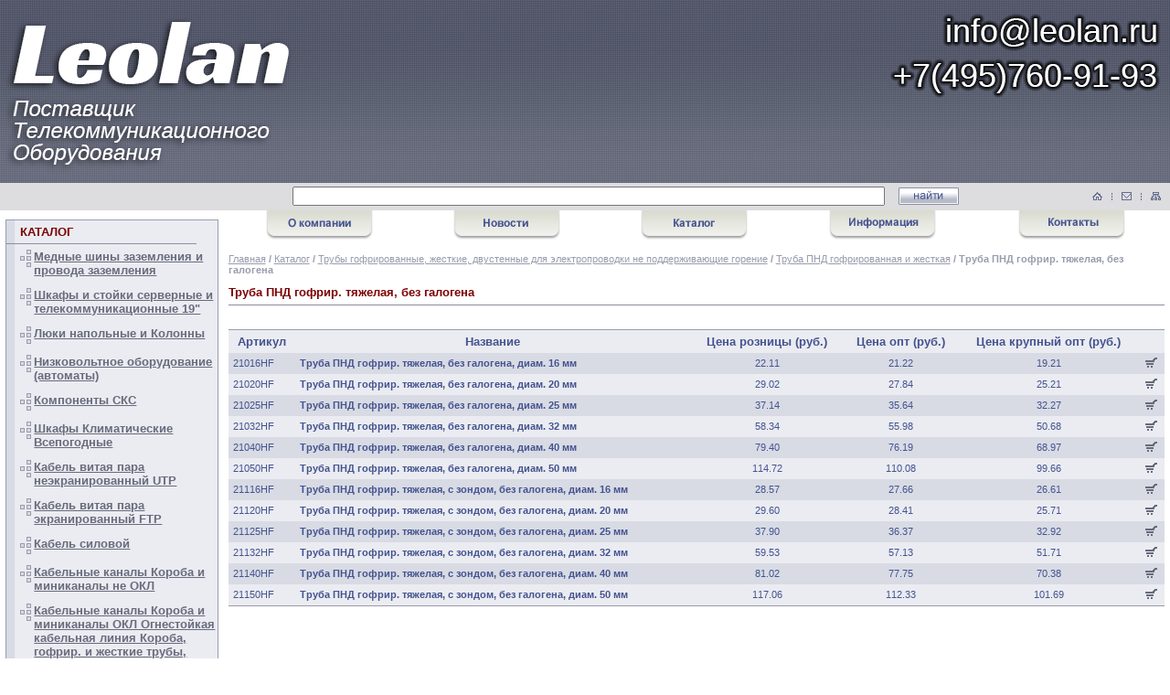

--- FILE ---
content_type: text/html; charset=windows-1251
request_url: https://www.leolan.ru/catalog1493.html
body_size: 11420
content:


<!DOCTYPE HTML PUBLIC "-//W3C//DTD HTML 4.01//EN" "http://www.w3.org/TR/html4/strict.dtd">
<html>
<head>
<meta name='wmail-verification' content='aeffee7e576e4efa' />
<meta name="yandex-verification" content="9e058fc31cd9c510" />
<meta http-equiv="Content-Type" content="text/html; charset=WINDOWS-1251">
<meta name="viewport" content="width=device-width, initial-scale=1">
<meta name="yandex-verification" content="4a7c4cc61b63a3f6" />	
<title>Труба ПНД гофрир. тяжелая, без галогена :: Труба ПНД гофрированная и жесткая :: Трубы гофрированные, жесткие, двустенные для электропроводки не поддерживающие горение</title>
<meta NAME="Description" CONTENT="LeoLan  Поставщик телекоммуникационного оборудования. Шкафы 19, Лотки, Кабельные каналы, Короба, Труба ПВХ, лючок в пол, кабель канал пластиковый, кабель канал напольный">
<meta NAME="Keywords" CONTENT="LeoLan Поставщик телекоммуникационного оборудования. Шкафы, Кабельные каналы, Короба, LED, Труба ПВХ, Труба ПНД, лоток перфорированный, лючок в пол, напольный кабель канал, миниколонна, розетка 19, стойка 19, шкаф 19 6eab5095441fed43a7cd">
<link rel="stylesheet" href="/css/index_style.css">
<SCRIPT async language=JavaScript1.2  src="/js/jquery.js?rnd=1769908484"></SCRIPT>
<SCRIPT async language=JavaScript1.2  src="/js/mnu-r.js?rnd=1769908484"></SCRIPT>
<script type="text/javascript">
function changebg(a,b){var c=new Array,d=new Array;c[1]="#ffa201",c[2]="#6aa451",d[1]="#ff8300",d[2]="#436c32",a!=selrazdel&&(td1=document.getElementById("tdtxt"+a),td2=document.getElementById("tdst"+a),td1.style.backgroundColor=c[b],td2.style.backgroundColor=d[b])}function selrzd(a){var b=new Array,c=new Array;color=1,b[1]="#ffa201",b[2]="#6aa451",c[1]="#ff8300",c[2]="#436c32",td1=document.getElementById("tdtxt"+a),td2=document.getElementById("tdst"+a),td1.style.backgroundColor=b[color],td2.style.backgroundColor=c[color]}function showItem(a){window.open("/tovarinfo"+a+".html","_blank","top=100, left=100, toolbar=no, location=no, resizable=yes, scrollbars=yes, status=yes, width=790, height=520")}function showItemFull(a){window.open("/product"+a+".html","_blank","top=100, left=100, toolbar=no, location=no, resizable=yes, scrollbars=yes, status=yes, width=790, height=520")}function showPItem(a){window.open("/parentinfo"+a+".html","_blank","top=100, left=100, toolbar=no, location=no, resizable=yes, scrollbars=yes, status=yes, width=790, height=520")}function setdef(a){var b,d=a.form,e="char",f="brend";if(disIEch())for(b in d)(-1!=b.indexOf(e,0)||-1!=b.indexOf(f,0))&&(d.elements(b).options[0].selected=!0);else for(var b=0;b<d.elements.length;b++){{var g=d.elements[b];g.name}(-1!=g.name.indexOf(e,0)||-1!=g.name.indexOf(f,0))&&(g.options[0].selected=!0)}return!1}function change_cntupd(a,b,c){var d,f=0,g=a.form;if(disIEch())var h=g.elements("itemcount["+b+"]").value;else{idname="itemcount["+b+"]";for(var d=0;d<g.elements.length;d++){var i=g.elements[d];if(i.name==idname){var h=i.value,j=i;break}}}var k=parseInt(h);return h="up"==c?k+1:"down"==c&&k!=f?k-1:k,disIEch()?g.elements("itemcount["+b+"]").value=h:j.value=h,update_sum(a,b),!1}function change_cnt(a,b,c){var d,f=0,g=a.form;if(disIEch())var h=g.elements("itemcnt["+b+"]").value;else{idname="itemcnt["+b+"]";for(var d=0;d<g.elements.length;d++){var i=g.elements[d];if(i.name==idname){var h=i.value,j=i;break}}}var k=parseInt(h);return h="up"==c?k+1:"down"==c&&k!=f?k-1:k,disIEch()?g.elements("itemcnt["+b+"]").value=h:j.value=h,!1}function disIEch(){var a=document.all?!0:!1;return a}function disIE(){return document.all?!1:void 0}function disNETS(a){return!(document.layers||document.getElementById&&!document.all)||2!=a.which&&3!=a.which?void 0:!1}function mover(a){a.filters[0].enabled=!1,a.filters[1].enabled=!1}function mout(a){a.filters[0].enabled=!0,a.filters[1].enabled=!0}function mouseMove(a){var b=document;ie4&&(ie5?(xx=event.x+b.body.scrollLeft,yy=event.y+b.body.scrollTop):(xx=event.x,yy=event.y)),ns4&&(xx=a.pageX,yy=a.pageY),sw&&over&&moveTo(over,xx+offsetx,yy+offsety)}function showObject(a){ns4?a.visibility="show":ie4&&(a.visibility="visible")}function hideObject(a){ns4?a.visibility="hide":ie4&&(a.visibility="hidden")}function moveTo(a,b,c){a.left=b,a.top=c}function item(a,b){this.price=a,this.count=b,this.oldcount=b}function showItem1(a){open("/iteminfo/"+a+".html","Info","top=100, left=100, toolbar=no, location=no, resizable=yes, scrollbars=yes, status=yes, width=400, height=400")}function showNews(a){open("/news.php?nid="+a,"News","top=100, left=100, toolbar=no, location=no, resizable=no, scrollbars=yes, status=yes, width=600, height=400")}function addItem(a){var b=doc.forms("bform");b.elements("go").value="add",b.elements("item").value=a,b.submit()}function gotoPage(a){var b=doc.forms("bform");b.elements("go").value="page",b.elements("num").value=a,b.submit()}function compare(){var a=doc.forms("bform");a.elements("go").value="compare",a.submit()}function update_sum(a,b){var c,d=0,e=a.form;if(disIEch()){var f=e.elements("itemcount["+b+"]").value;f>0&&(e.elements("itemdelete["+b+"]").checked=!1)}else{idname="itemcount["+b+"]";for(var c=0;c<e.elements.length;c++){var g=e.elements[c];if(g.name==idname){var f=g.value;break}}if(f>0){idnamedel="itemdelete["+b+"]";for(var c=0;c<e.elements.length;c++){var g=e.elements[c];if(g.name==idnamedel){g.checked=!1;break}}}}var i=parseInt(f);if(i!=f&&f||i<0?(f=cart[b].count,a.value=f):cart[b].count=f,val=parseInt(f*cart[b].price),disIEch()){e.elements("itemsum["+b+"]").value=val;for(c in e)-1!=c.indexOf("itemsum",0)&&(d+=parseInt(e.elements(c).value));e.elements("sum").value=d}else{idname="itemsum["+b+"]";for(var c=0;c<e.elements.length;c++){{var g=e.elements[c];g.name}if(-1!=g.name.indexOf("itemsum",0)&&(g.name==idname?(g.value=val,d+=parseInt(val)):d+=parseInt(g.value)),"sum"==g.name)var k=g}k.value=d}return!1}function chk_delete(a,b){var c=a.form;if(disIEch())var d=c.elements("itemcount["+b+"]");else{idname="itemcount["+b+"]";for(var e=0;e<c.elements.length;e++){var f=c.elements[e];if(f.name==idname){var d=f;break}}}d.value=a.checked?0:cart[b].oldcount,update_sum(d,b)}function showCart(){var b,a=document;for(b=0;b<10;b++)a.all("s"+b)&&(a.all("s"+b).style.visibility="hidden");!sw&&over&&(moveTo(over,xx+offsetx,yy+offsety),showObject(over),sw=1)}function hideCart(){var a=document;if(over){var b;for(b=0;b<10;b++)a.all("s"+b)&&(a.all("s"+b).style.visibility="visible");hideObject(over),sw=0}}
</script>
<script type="text/javascript" language="JavaScript">
	 var doc = document;
	 var ns4 = (doc.layers ? true : false);
	 var ie4 = (doc.all ? true : false);
	 var ie5 = (ie4 && (navigator.userAgent.indexOf('MSIE 5') > 0)) ? true : false;
	
	 var over;
	
	 var offsetx = -396;
	 var offsety = 20;
	
	 var xx, yy;
	 var sw = 0;
	
	 if (ns4) doc.captureEvents(Event.MOUSEMOVE);
	 doc.onmousemove = mouseMove;
  </script>
	 
<script>
  (function(i,s,o,g,r,a,m){i['GoogleAnalyticsObject']=r;i[r]=i[r]||function(){
  (i[r].q=i[r].q||[]).push(arguments)},i[r].l=1*new Date();a=s.createElement(o),
  m=s.getElementsByTagName(o)[0];a.async=1;a.src=g;m.parentNode.insertBefore(a,m)
  })(window,document,'script','/js/analytics.js','ga');

  ga('create', 'UA-48517364-1', 'leolan.ru');
  ga('send', 'pageview');

</script>
<!-- Yandex.Metrika counter -->
<script type="text/javascript" >
   (function(m,e,t,r,i,k,a){m[i]=m[i]||function(){(m[i].a=m[i].a||[]).push(arguments)};
   m[i].l=1*new Date();k=e.createElement(t),a=e.getElementsByTagName(t)[0],k.async=1,k.src=r,a.parentNode.insertBefore(k,a)})
   (window, document, "script", "https://mc.yandex.ru/metrika/tag.js", "ym");

   ym(53457187, "init", {
        clickmap:true,
        trackLinks:true,
        accurateTrackBounce:true,
        webvisor:true,
        ecommerce:"dataLayer"
   });
</script>
<noscript><div><img src="https://mc.yandex.ru/watch/53457187" style="position:absolute; left:-9999px;" alt="" /></div></noscript>
<!-- /Yandex.Metrika counter -->
</head>

<body onload="preloadImages();">
<SCRIPT language="JavaScript">
	document.write('<'+'script async type="text/javascript" src="/js/script.js?rnd=1769908484"'+'></'+'script'+'>');
</SCRIPT>

<!-- Yandex.Metrika counter --> 
<script type="text/javascript" > 
	(function(m,e,t,r,i,k,a){m[i]=m[i]||function(){(m[i].a=m[i].a||[]).push(arguments)}; 
	m[i].l=1*new Date();k=e.createElement(t),a=e.getElementsByTagName(t)[0],k.async=1,k.src=r,a.parentNode.insertBefore(k,a)}) 
	(window, document, "script", "https://mc.yandex.ru/metrika/tag.js", "ym"); 
	
	ym(53457187, "init", { 
		clickmap:true, 
		trackLinks:true, 
		accurateTrackBounce:true, 
		webvisor:true, 
		ecommerce:"dataLayer" 
	}); 
</script> 
<noscript>
	<div>
		<img src="https://mc.yandex.ru/watch/53457187" style="position:absolute; left:-9999px;" alt="" />
	</div>
</noscript> 
<!-- /Yandex.Metrika counter -->

<!-- Global site tag (gtag.js) - Google Analytics -->
<script async src="https://www.googletagmanager.com/gtag/js?id=UA-143938025-1"></script>
<script>
  window.dataLayer = window.dataLayer || [];
  function gtag(){dataLayer.push(arguments);}
  gtag('js', new Date());

  gtag('config', 'UA-143938025-1');
</script>
<!-- /Google Analytics -->

<div id="title">
	<a href="/">
		<img src="/images/head_new/head_left.png" align="left">
	</a>
	<a href="mailto:info@leolan.ru">
		<img src="/images/head_new/head_right.png" align="right">
	</a>
</div>
    <!-- LIST_BANNER_TOP -->

</div>







<br style="clear: both;">
<div id="topsearch">
	
	<div id="topright">
        <table width="75" border="0" cellspacing="0" cellpadding="0">
            <tr>
                <td valign="middle"><a href="/" class="home"></a></td>
                <td valign="middle"><img src="images/line.png" width="1" height="8" hspace="10"></td>
                <td valign="middle"><a href="/mailtosupport.html" class="mail"></a></td>
                <td valign="middle"><img src="images/line.png" width="1" height="8" hspace="10"></td>
                <td valign="middle"><a href="/catalog.html" class="map"></a></td>
            </tr>
        </table>
    </div>
	
 <!--   <div align="middle" style="width: 100%;height: 26px; left: 50%;">
        <form action="/" name="search" method="get">
            <input type="hidden" name="go" value="search">
            <span style="float: left;margin-top: 4px;"><input type="text" class="text" name="word" style="width: 75%" value="" /></span>
            <span style="float: left;margin-top: 4px;"><a onclick="document.forms.search.submit();return false;" class="search"> </a></span>
        </form>
    </div>
	-->
	<div align="middle" style="width: 100%;height: 26px;">
        <b>
        <form action="/" name="search" method="get">
            <input type="hidden" name="go" value="search">
				<input type="text" class="text" name="word" style="float: left;margin-top: 4px;margin-left: 25%;width: 50%;" value="">
				<a onclick="document.forms.search.submit();return false;" class="search"> </a>
        </form>
    </b></div>
</div>


<div id="content">

  <div id="left">
  
<script>
var numMenus = 0;
var numMenusSub = 0;
 numMenus = 979;
 numMenusSub = 1341;

</script>
<div class="left1">
	<div class="left1_top"><span class="left_t">КАТАЛОГ</span></div>

<div class='menu-items-block ico-wgroups'>
    <div id="title104114" class='menu-items-title ico-wgroups'>
        <a href="/catalog104114.html" class="maincat list_catalog" alt="Открыть">Медные шины заземления и провода заземления</a>
    </div>
		<ul id="subchild1" style="display: none;" class='menu-items'><li>
	<!-- img src="/images/list2.png" width="5" height="5"-->
	<a href="/catalog104147.html" id='asublink104147' data-cat='104147' class="subcat list_cat" >Ящик ГЗШ с шиной</a>
</li><li>
	<!-- img src="/images/list2.png" width="5" height="5"-->
	<a href="/catalog104115.html" id='asublink104115' data-cat='104115' class="subcat list_cat" >Главная шина заземления ГШЗ</a>
</li></ul>
	
</div><!-- 
    2
-->    
<div class='menu-items-block ico-wgroups'>
    <div id="title300" class='menu-items-title ico-wgroups'>
        <a href="/catalog300.html" class="maincat list_catalog" alt="Открыть">Шкафы и стойки серверные и телекоммуникационные 19"</a>
    </div>
		<ul id="subchild2" style="display: none;" class='menu-items'><li>
	<!-- img src="/images/list2.png" width="5" height="5"-->
	<a href="/catalog104109.html" id='asublink104109' data-cat='104109' class="subcat list_cat" >Шкафы настенные 10"</a>
</li><li>
	<!-- img src="/images/list2.png" width="5" height="5"-->
	<a href="/catalog328.html" id='asublink328' data-cat='328' class="subcat list_cat" >Шкафы напольные 19"</a>
</li><li>
	<!-- img src="/images/list2.png" width="5" height="5"-->
	<a href="/catalog343.html" id='asublink343' data-cat='343' class="subcat list_cat" >Шкафы настенные 19"</a>
</li><li>
	<!-- img src="/images/list2.png" width="5" height="5"-->
	<a href="/catalog808.html" id='asublink808' data-cat='808' class="subcat list_cat" >Стойки монтажные открытые 19"</a>
</li><li>
	<!-- img src="/images/list2.png" width="5" height="5"-->
	<a href="/catalog4659.html" id='asublink4659' data-cat='4659' class="subcat list_cat" >Стойка телекоммуникационная 19"</a>
</li><li>
	<!-- img src="/images/list2.png" width="5" height="5"-->
	<a href="/catalog2355.html" id='asublink2355' data-cat='2355' class="subcat list_cat" >Модули вентиляторные</a>
</li><li>
	<!-- img src="/images/list2.png" width="5" height="5"-->
	<a href="/catalog797.html" id='asublink797' data-cat='797' class="subcat list_cat" >Шкафы Антивандальные</a>
</li><li>
	<!-- img src="/images/list2.png" width="5" height="5"-->
	<a href="/catalog2344.html" id='asublink2344' data-cat='2344' class="subcat list_cat" >Аксессуары к шкафам и стойкам 19"</a>
</li><li>
	<!-- img src="/images/list2.png" width="5" height="5"-->
	<a href="/catalog3538.html" id='asublink3538' data-cat='3538' class="subcat list_cat" >Акссесуары для телекоммуникационных шкафов и cтоек</a>
</li><li>
	<!-- img src="/images/list2.png" width="5" height="5"-->
	<a href="/catalog2357.html" id='asublink2357' data-cat='2357' class="subcat list_cat" >Блок Розеток Силовые розетки RM</a>
</li><li>
	<!-- img src="/images/list2.png" width="5" height="5"-->
	<a href="/catalog4420.html" id='asublink4420' data-cat='4420' class="subcat list_cat" >Шкафы стойки и аксесcуары 19" TLK</a>
</li><li>
	<!-- img src="/images/list2.png" width="5" height="5"-->
	<a href="/catalog12044.html" id='asublink12044' data-cat='12044' class="subcat list_cat" >Шкафы стойки и аксессуары 19" Rittal</a>
</li><li>
	<!-- img src="/images/list2.png" width="5" height="5"-->
	<a href="/catalog13416.html" id='asublink13416' data-cat='13416' class="subcat list_cat" >Шкафы стойки и аксесcуары 19" ITK</a>
</li><li>
	<!-- img src="/images/list2.png" width="5" height="5"-->
	<a href="/catalog104022.html" id='asublink104022' data-cat='104022' class="subcat list_cat" >Аксессуары для ШРН-10"</a>
</li><li>
	<!-- img src="/images/list2.png" width="5" height="5"-->
	<a href="/catalog13419.html" id='asublink13419' data-cat='13419' class="subcat list_cat" >Шкафы стойки и аксесcуары 19" Cabeus</a>
</li><li>
	<!-- img src="/images/list2.png" width="5" height="5"-->
	<a href="/catalog13422.html" id='asublink13422' data-cat='13422' class="subcat list_cat" >Шкафы стойки и аксесcуары 19" Hyperline</a>
</li></ul>
	
</div><!-- 
    3
-->    
<div class='menu-items-block ico-wgroups'>
    <div id="title972" class='menu-items-title ico-wgroups'>
        <a href="/catalog972.html" class="maincat list_catalog" alt="Открыть">Люки напольные и Колонны </a>
    </div>
		<ul id="subchild3" style="display: none;" class='menu-items'><li>
	<!-- img src="/images/list2.png" width="5" height="5"-->
	<a href="/catalog973.html" id='asublink973' data-cat='973' class="subcat list_cat" >Колонны напольные</a>
</li><li>
	<!-- img src="/images/list2.png" width="5" height="5"-->
	<a href="/catalog976.html" id='asublink976' data-cat='976' class="subcat list_cat" >Люки для розеток в пол и в стол</a>
</li></ul>
	
</div><!-- 
    4
-->    
<div class='menu-items-block ico-wgroups'>
    <div id="title3477" class='menu-items-title ico-wgroups'>
        <a href="/catalog3477.html" class="maincat list_catalog" alt="Открыть">Низковольтное  оборудование (автоматы)</a>
    </div>
		<ul id="subchild4" style="display: none;" class='menu-items'><li>
	<!-- img src="/images/list2.png" width="5" height="5"-->
	<a href="/catalog3478.html" id='asublink3478' data-cat='3478' class="subcat list_cat" >Автоматические выключатели 1p-4p</a>
</li><li>
	<!-- img src="/images/list2.png" width="5" height="5"-->
	<a href="/catalog3490.html" id='asublink3490' data-cat='3490' class="subcat list_cat" >Дифференциальные автоматические выключатели</a>
</li><li>
	<!-- img src="/images/list2.png" width="5" height="5"-->
	<a href="/catalog3494.html" id='asublink3494' data-cat='3494' class="subcat list_cat" >Устройство защитного отключения УЗО</a>
</li><li>
	<!-- img src="/images/list2.png" width="5" height="5"-->
	<a href="/catalog3497.html" id='asublink3497' data-cat='3497' class="subcat list_cat" >Бокс для автоматов</a>
</li><li>
	<!-- img src="/images/list2.png" width="5" height="5"-->
	<a href="/catalog3517.html" id='asublink3517' data-cat='3517' class="subcat list_cat" >Шкафы электротехнические</a>
</li><li>
	<!-- img src="/images/list2.png" width="5" height="5"-->
	<a href="/catalog12081.html" id='asublink12081' data-cat='12081' class="subcat list_cat" >Щиты навесные металл</a>
</li></ul>
	
</div><!-- 
    5
-->    
<div class='menu-items-block ico-wgroups'>
    <div id="title11758" class='menu-items-title ico-wgroups'>
        <a href="/catalog11758.html" class="maincat list_catalog" alt="Открыть">Компоненты СКС</a>
    </div>
		<ul id="subchild5" style="display: none;" class='menu-items'><li>
	<!-- img src="/images/list2.png" width="5" height="5"-->
	<a href="/catalog3514.html" id='asublink3514' data-cat='3514' class="subcat list_cat" >Изделия аналог Krone</a>
</li><li>
	<!-- img src="/images/list2.png" width="5" height="5"-->
	<a href="/catalog11843.html" id='asublink11843' data-cat='11843' class="subcat list_cat" >Eurolan</a>
</li><li>
	<!-- img src="/images/list2.png" width="5" height="5"-->
	<a href="/catalog11786.html" id='asublink11786' data-cat='11786' class="subcat list_cat" >Патч-корды RJ 45 категории 5е и 6</a>
</li><li>
	<!-- img src="/images/list2.png" width="5" height="5"-->
	<a href="/catalog11771.html" id='asublink11771' data-cat='11771' class="subcat list_cat" >Настенные розетки UTP и FTP</a>
</li><li>
	<!-- img src="/images/list2.png" width="5" height="5"-->
	<a href="/catalog11759.html" id='asublink11759' data-cat='11759' class="subcat list_cat" >Патч-панели Категория 5e и 6, Телефонные</a>
</li><li>
	<!-- img src="/images/list2.png" width="5" height="5"-->
	<a href="/catalog11794.html" id='asublink11794' data-cat='11794' class="subcat list_cat" >Кроссовое оборудование KRONE</a>
</li><li>
	<!-- img src="/images/list2.png" width="5" height="5"-->
	<a href="/catalog11779.html" id='asublink11779' data-cat='11779' class="subcat list_cat" >Коммутационные модули типа Кейстоун</a>
</li><li>
	<!-- img src="/images/list2.png" width="5" height="5"-->
	<a href="/catalog11762.html" id='asublink11762' data-cat='11762' class="subcat list_cat" >Органайзеры для патч-панелей и кабелей</a>
</li></ul>
	
</div><!-- 
    6
-->    
<div class='menu-items-block ico-wgroups'>
    <div id="title3513" class='menu-items-title ico-wgroups'>
        <a href="/catalog3513.html" class="maincat list_catalog" alt="Открыть">Шкафы Климатические Всепогодные</a>
    </div>
		<ul id="subchild6" style="display: none;" class='menu-items'><li>
	<!-- img src="/images/list2.png" width="5" height="5"-->
	<a href="/catalog3816.html" id='asublink3816' data-cat='3816' class="subcat list_cat" >Шкафы уличные всепогодные</a>
</li><li>
	<!-- img src="/images/list2.png" width="5" height="5"-->
	<a href="/catalog784.html" id='asublink784' data-cat='784' class="subcat list_cat" >Шкафы климатические всепогодные</a>
</li></ul>
	
</div><!-- 
    7
-->    
<div class='menu-items-block ico-wgroups'>
    <div id="title2612" class='menu-items-title ico-wgroups'>
        <a href="/catalog2612.html" class="maincat list_catalog" alt="Открыть">Кабель витая пара неэкранированный UTP</a>
    </div>
		<ul id="subchild7" style="display: none;" class='menu-items'><li>
	<!-- img src="/images/list2.png" width="5" height="5"-->
	<a href="/catalog2613.html" id='asublink2613' data-cat='2613' class="subcat list_cat" >1-2 пары</a>
</li><li>
	<!-- img src="/images/list2.png" width="5" height="5"-->
	<a href="/catalog2620.html" id='asublink2620' data-cat='2620' class="subcat list_cat" >4 пары</a>
</li><li>
	<!-- img src="/images/list2.png" width="5" height="5"-->
	<a href="/catalog2843.html" id='asublink2843' data-cat='2843' class="subcat list_cat" >8, 10, 12, 16 пар</a>
</li><li>
	<!-- img src="/images/list2.png" width="5" height="5"-->
	<a href="/catalog2847.html" id='asublink2847' data-cat='2847' class="subcat list_cat" >24, 25 пар</a>
</li><li>
	<!-- img src="/images/list2.png" width="5" height="5"-->
	<a href="/catalog2854.html" id='asublink2854' data-cat='2854' class="subcat list_cat" >48, 50, 100 пар</a>
</li><li>
	<!-- img src="/images/list2.png" width="5" height="5"-->
	<a href="/catalog3783.html" id='asublink3783' data-cat='3783' class="subcat list_cat" >NETLAN</a>
</li><li>
	<!-- img src="/images/list2.png" width="5" height="5"-->
	<a href="/catalog13425.html" id='asublink13425' data-cat='13425' class="subcat list_cat" >Кабель витая пара NIKOLAN</a>
</li><li>
	<!-- img src="/images/list2.png" width="5" height="5"-->
	<a href="/catalog13067.html" id='asublink13067' data-cat='13067' class="subcat list_cat" >Кабель витая пара Nexans</a>
</li><li>
	<!-- img src="/images/list2.png" width="5" height="5"-->
	<a href="/catalog12028.html" id='asublink12028' data-cat='12028' class="subcat list_cat" >Premium Line витая пара UTP</a>
</li></ul>
	
</div><!-- 
    8
-->    
<div class='menu-items-block ico-wgroups'>
    <div id="title3550" class='menu-items-title ico-wgroups'>
        <a href="/catalog3550.html" class="maincat list_catalog" alt="Открыть">Кабель витая пара экранированный FTP</a>
    </div>
		<ul id="subchild8" style="display: none;" class='menu-items'><li>
	<!-- img src="/images/list2.png" width="5" height="5"-->
	<a href="/catalog3551.html" id='asublink3551' data-cat='3551' class="subcat list_cat" >1-2 пары</a>
</li><li>
	<!-- img src="/images/list2.png" width="5" height="5"-->
	<a href="/catalog3552.html" id='asublink3552' data-cat='3552' class="subcat list_cat" >4 пары</a>
</li><li>
	<!-- img src="/images/list2.png" width="5" height="5"-->
	<a href="/catalog3553.html" id='asublink3553' data-cat='3553' class="subcat list_cat" >8, 10, 12, 16 пар</a>
</li><li>
	<!-- img src="/images/list2.png" width="5" height="5"-->
	<a href="/catalog3554.html" id='asublink3554' data-cat='3554' class="subcat list_cat" >24, 25 пар</a>
</li><li>
	<!-- img src="/images/list2.png" width="5" height="5"-->
	<a href="/catalog3555.html" id='asublink3555' data-cat='3555' class="subcat list_cat" >48, 50, 100 пар</a>
</li><li>
	<!-- img src="/images/list2.png" width="5" height="5"-->
	<a href="/catalog12033.html" id='asublink12033' data-cat='12033' class="subcat list_cat" >Premium Line витая пара FTP SFTP</a>
</li><li>
	<!-- img src="/images/list2.png" width="5" height="5"-->
	<a href="/catalog12038.html" id='asublink12038' data-cat='12038' class="subcat list_cat" >Premium Line витая пара Многопарная</a>
</li><li>
	<!-- img src="/images/list2.png" width="5" height="5"-->
	<a href="/catalog13110.html" id='asublink13110' data-cat='13110' class="subcat list_cat" >Кабель экранированная витая пара  Nexans</a>
</li></ul>
	
</div><!-- 
    9
-->    
<div class='menu-items-block ico-wgroups'>
    <div id="title2691" class='menu-items-title ico-wgroups'>
        <a href="/catalog2691.html" class="maincat list_catalog" alt="Открыть">Кабель силовой</a>
    </div>
		<ul id="subchild9" style="display: none;" class='menu-items'><li>
	<!-- img src="/images/list2.png" width="5" height="5"-->
	<a href="/catalog3825.html" id='asublink3825' data-cat='3825' class="subcat list_cat" >ВВГ силовой кабель</a>
</li><li>
	<!-- img src="/images/list2.png" width="5" height="5"-->
	<a href="/catalog104030.html" id='asublink104030' data-cat='104030' class="subcat list_cat" >ВБШвнг(А)-LS   бронированный, нг, LS</a>
</li><li>
	<!-- img src="/images/list2.png" width="5" height="5"-->
	<a href="/catalog104035.html" id='asublink104035' data-cat='104035' class="subcat list_cat" >АВБШв</a>
</li><li>
	<!-- img src="/images/list2.png" width="5" height="5"-->
	<a href="/catalog104051.html" id='asublink104051' data-cat='104051' class="subcat list_cat" >КВВГ, КВВГЭ, КВБбШвнг(А)-LS, нг(А)-FRLSLTX</a>
</li><li>
	<!-- img src="/images/list2.png" width="5" height="5"-->
	<a href="/catalog104058.html" id='asublink104058' data-cat='104058' class="subcat list_cat" >КГ, КГтп, КГ-ХЛ, КГтп-ХЛ, КГН, РПШ (Кабель в резиновой изоляции)</a>
</li><li>
	<!-- img src="/images/list2.png" width="5" height="5"-->
	<a href="/catalog104065.html" id='asublink104065' data-cat='104065' class="subcat list_cat" >ППГ, ППГнг(А)-HF, ППГнг(А)-FRHF, ППГ-Пнг(А)-HF  Кабель силовой</a>
</li><li>
	<!-- img src="/images/list2.png" width="5" height="5"-->
	<a href="/catalog104074.html" id='asublink104074' data-cat='104074' class="subcat list_cat" >ПуГВ,  ПуГВнг(А)-LS, РКГМ</a>
</li><li>
	<!-- img src="/images/list2.png" width="5" height="5"-->
	<a href="/catalog104080.html" id='asublink104080' data-cat='104080' class="subcat list_cat" >СИП</a>
</li><li>
	<!-- img src="/images/list2.png" width="5" height="5"-->
	<a href="/catalog2692.html" id='asublink2692' data-cat='2692' class="subcat list_cat" >Кабели NYM NUM-J</a>
</li><li>
	<!-- img src="/images/list2.png" width="5" height="5"-->
	<a href="/catalog2699.html" id='asublink2699' data-cat='2699' class="subcat list_cat" >Кабель ПВС,ПВСнг-LS,ШВВП</a>
</li></ul>
	
</div><!-- 
    10
-->    
<div class='menu-items-block ico-wgroups'>
    <div id="title1" class='menu-items-title ico-wgroups'>
        <a href="/catalog1.html" class="maincat list_catalog" alt="Открыть">Кабельные каналы Короба и миниканалы не ОКЛ</a>
    </div>
		<ul id="subchild10" style="display: none;" class='menu-items'><li>
	<!-- img src="/images/list2.png" width="5" height="5"-->
	<a href="/catalog2.html" id='asublink2' data-cat='2' class="subcat list_cat" >Короба пластиковые ЭКОПЛАСТ</a>
</li><li>
	<!-- img src="/images/list2.png" width="5" height="5"-->
	<a href="/catalog460.html" id='asublink460' data-cat='460' class="subcat list_cat" >Короба пластиковые EFAPEL</a>
</li><li>
	<!-- img src="/images/list2.png" width="5" height="5"-->
	<a href="/catalog12143.html" id='asublink12143' data-cat='12143' class="subcat list_cat" >Короба пластиковые белые Электропласт</a>
</li><li>
	<!-- img src="/images/list2.png" width="5" height="5"-->
	<a href="/catalog12133.html" id='asublink12133' data-cat='12133' class="subcat list_cat" >Короба пластиковые цветные Промрукав</a>
</li><li>
	<!-- img src="/images/list2.png" width="5" height="5"-->
	<a href="/catalog13386.html" id='asublink13386' data-cat='13386' class="subcat list_cat" >Кабельные-каналы Шнайдер/Schneider Electric/Optilaine</a>
</li><li>
	<!-- img src="/images/list2.png" width="5" height="5"-->
	<a href="/catalog13339.html" id='asublink13339' data-cat='13339' class="subcat list_cat" >Короб пластиковый IEK/ИЕК</a>
</li><li>
	<!-- img src="/images/list2.png" width="5" height="5"-->
	<a href="/catalog27.html" id='asublink27' data-cat='27' class="subcat list_cat" >Короба пластиковые LEGRAND</a>
</li></ul>
	
</div><!-- 
    11
-->    
<div class='menu-items-block ico-wgroups'>
    <div id="title103650" class='menu-items-title ico-wgroups'>
        <a href="/catalog103650.html" class="maincat list_catalog" alt="Открыть">Кабельные каналы Короба и миниканалы ОКЛ Огнестойкая кабельная линия  Короба, гофрир. и жесткие трубы, крепежи, коробки,</a>
    </div>
		<ul id="subchild11" style="display: none;" class='menu-items'><li>
	<!-- img src="/images/list2.png" width="5" height="5"-->
	<a href="/catalog103651.html" id='asublink103651' data-cat='103651' class="subcat list_cat" >Кабель-каналы для ОКЛ</a>
</li><li>
	<!-- img src="/images/list2.png" width="5" height="5"-->
	<a href="/catalog103667.html" id='asublink103667' data-cat='103667' class="subcat list_cat" >Трубы гофрированные для ОКЛ</a>
</li><li>
	<!-- img src="/images/list2.png" width="5" height="5"-->
	<a href="/catalog103691.html" id='asublink103691' data-cat='103691' class="subcat list_cat" >Трубы жесткие гладкие  для ОКЛ</a>
</li><li>
	<!-- img src="/images/list2.png" width="5" height="5"-->
	<a href="/catalog103698.html" id='asublink103698' data-cat='103698' class="subcat list_cat" >Огнестойкие коробки Экопласт</a>
</li><li>
	<!-- img src="/images/list2.png" width="5" height="5"-->
	<a href="/catalog103749.html" id='asublink103749' data-cat='103749' class="subcat list_cat" >Аксессуары к трубам</a>
</li></ul>
	
</div><!-- 
    12
-->    
<div class='menu-items-block ico-wgroups'>
    <div id="title2710" class='menu-items-title ico-wgroups'>
        <a href="/catalog2710.html" class="maincat list_catalog" alt="Открыть">Электроустановочные изделия</a>
    </div>
		<ul id="subchild12" style="display: none;" class='menu-items'><li>
	<!-- img src="/images/list2.png" width="5" height="5"-->
	<a href="/catalog4686.html" id='asublink4686' data-cat='4686' class="subcat list_cat" >LEGRAND</a>
</li><li>
	<!-- img src="/images/list2.png" width="5" height="5"-->
	<a href="/catalog13325.html" id='asublink13325' data-cat='13325' class="subcat list_cat" >Электроустановочные изделия  ДКС/DKC</a>
</li><li>
	<!-- img src="/images/list2.png" width="5" height="5"-->
	<a href="/catalog11940.html" id='asublink11940' data-cat='11940' class="subcat list_cat" >Legrand</a>
</li><li>
	<!-- img src="/images/list2.png" width="5" height="5"-->
	<a href="/catalog2711.html" id='asublink2711' data-cat='2711' class="subcat list_cat" >Экопласт</a>
</li><li>
	<!-- img src="/images/list2.png" width="5" height="5"-->
	<a href="/catalog2877.html" id='asublink2877' data-cat='2877' class="subcat list_cat" >Efapel</a>
</li><li>
	<!-- img src="/images/list2.png" width="5" height="5"-->
	<a href="/catalog12130.html" id='asublink12130' data-cat='12130' class="subcat list_cat" >Шаблоны для подрозетников BORISOV.PRO</a>
</li></ul>
	
</div><!-- 
    13
-->    
<div class='menu-items-block ico-wgroups'>
    <div id="title13143" class='menu-items-title ico-wgroups'>
        <a href="/catalog13143.html" class="maincat list_catalog" alt="Открыть">Кабельные мосты и кабельные трапы и ИДН напольные </a>
    </div>
		<ul id="subchild13" style="display: none;" class='menu-items'><li>
	<!-- img src="/images/list2.png" width="5" height="5"-->
	<a href="/catalog13144.html" id='asublink13144' data-cat='13144' class="subcat list_cat" >Кабельные мосты и кабельные трапы  2-х канальные</a>
</li><li>
	<!-- img src="/images/list2.png" width="5" height="5"-->
	<a href="/catalog13148.html" id='asublink13148' data-cat='13148' class="subcat list_cat" >Кабельные мосты и кабельные трапы  3-х канальные</a>
</li><li>
	<!-- img src="/images/list2.png" width="5" height="5"-->
	<a href="/catalog13151.html" id='asublink13151' data-cat='13151' class="subcat list_cat" >Кабельные мосты и кабельные трапы  5-и канальные</a>
</li><li>
	<!-- img src="/images/list2.png" width="5" height="5"-->
	<a href="/catalog13158.html" id='asublink13158' data-cat='13158' class="subcat list_cat" >Лежачие полицейские ИДН</a>
</li></ul>
	
</div><!-- 
    14
-->    
<div class='menu-items-block ico-wgroups'>
    <div id="title979" class='menu-items-title ico-wgroups'>
        <a href="/catalog979.html" class="maincat list_catalog" alt="Открыть">Трубы гофрированные, жесткие, двустенные для электропроводки не поддерживающие горение</a>
    </div>
		<ul id="subchild14" style="display: none;" class='menu-items'><li>
	<!-- img src="/images/list2.png" width="5" height="5"-->
	<a href="/catalog980.html" id='asublink980' data-cat='980' class="subcat list_cat" >Труба ПВХ гофрированная и жесткая</a>
</li><li>
	<!-- img src="/images/list2.png" width="5" height="5"-->
	<a href="/catalog2269.html" id='asublink2269' data-cat='2269' class="subcat list_cat" >ТРУБЫ ДВУСТЕННЫЕ ДЛЯ ПОДЗЕМНОЙ ПРОКЛАДКИ (Полиэтилен)</a>
</li><li>
	<!-- img src="/images/list2.png" width="5" height="5"-->
	<a href="/catalog2274.html" id='asublink2274' data-cat='2274' class="subcat list_cat" >Муфты для Труб</a>
</li><li>
	<!-- img src="/images/list2.png" width="5" height="5"-->
	<a href="/catalog2312.html" id='asublink2312' data-cat='2312' class="subcat list_cat" >Труба армированная гибкая</a>
</li><li>
	<!-- img src="/images/list2.png" width="5" height="5"-->
	<a href="/catalog2324.html" id='asublink2324' data-cat='2324' class="subcat list_cat" >Переходники,углы,повороты,заглушки,пружины для труб</a>
</li><li>
	<!-- img src="/images/list2.png" width="5" height="5"-->
	<a href="/catalog1341.html" id='asublink1341' data-cat='1341' class="subcat list_cat" >Труба ПНД  гофрированная и жесткая</a>
</li><li>
	<!-- img src="/images/list2.png" width="5" height="5"-->
	<a href="/catalog2401.html" id='asublink2401' data-cat='2401' class="subcat list_cat" >Труба ПП  гофрированная и жесткая</a>
</li><li>
	<!-- img src="/images/list2.png" width="5" height="5"-->
	<a href="/catalog4632.html" id='asublink4632' data-cat='4632' class="subcat list_cat" >Трубы ОПТОМ от 10км ПВХ,ПНД ,аксессуары Электропласт</a>
</li></ul>
	
</div><!-- 
    15
-->    
<div class='menu-items-block ico-wgroups'>
    <div id="title3022" class='menu-items-title ico-wgroups'>
        <a href="/catalog3022.html" class="maincat list_catalog" alt="Открыть">Кабельный лоток металлический</a>
    </div>
		<ul id="subchild15" style="display: none;" class='menu-items'><li>
	<!-- img src="/images/list2.png" width="5" height="5"-->
	<a href="/catalog3188.html" id='asublink3188' data-cat='3188' class="subcat list_cat" >Проволочный лоток КМ</a>
</li><li>
	<!-- img src="/images/list2.png" width="5" height="5"-->
	<a href="/catalog11838.html" id='asublink11838' data-cat='11838' class="subcat list_cat" >OSTEC</a>
</li><li>
	<!-- img src="/images/list2.png" width="5" height="5"-->
	<a href="/catalog3030.html" id='asublink3030' data-cat='3030' class="subcat list_cat" >Неперфорированные лотки КМ серии "СТАНДАРТ"  ШхВхДхТ из металла</a>
</li><li>
	<!-- img src="/images/list2.png" width="5" height="5"-->
	<a href="/catalog3023.html" id='asublink3023' data-cat='3023' class="subcat list_cat" >Перфорированные лотки КМ серии "СТАНДАРТ"  ШхВхДхТ металла</a>
</li><li>
	<!-- img src="/images/list2.png" width="5" height="5"-->
	<a href="/catalog3044.html" id='asublink3044' data-cat='3044' class="subcat list_cat" >Неперфорированные лотки КМ серии  "БЫСТРЫЙ МОНТАЖ"   ШхВхДхТ из металла</a>
</li><li>
	<!-- img src="/images/list2.png" width="5" height="5"-->
	<a href="/catalog3037.html" id='asublink3037' data-cat='3037' class="subcat list_cat" >Перфорированные лотки КМ серии "БЫСТРЫЙ МОНТАЖ" ШхВхДхТ из металлаиз</a>
</li><li>
	<!-- img src="/images/list2.png" width="5" height="5"-->
	<a href="/catalog3057.html" id='asublink3057' data-cat='3057' class="subcat list_cat" >Крышка для лотков КМ ШхД</a>
</li><li>
	<!-- img src="/images/list2.png" width="5" height="5"-->
	<a href="/catalog3105.html" id='asublink3105' data-cat='3105' class="subcat list_cat" >Монтажные системы КМ для кабельных лотков подвесы, консоли</a>
</li><li>
	<!-- img src="/images/list2.png" width="5" height="5"-->
	<a href="/catalog3060.html" id='asublink3060' data-cat='3060' class="subcat list_cat" >Фасонные изделия кабельного лотка -  углы, заглушки</a>
</li><li>
	<!-- img src="/images/list2.png" width="5" height="5"-->
	<a href="/catalog3201.html" id='asublink3201' data-cat='3201' class="subcat list_cat" >Лестничный лоток КМ</a>
</li><li>
	<!-- img src="/images/list2.png" width="5" height="5"-->
	<a href="/catalog3219.html" id='asublink3219' data-cat='3219' class="subcat list_cat" >Фасонные изделия лестничного лотка "СТАНДАРТ" -  углы, ответвители</a>
</li><li>
	<!-- img src="/images/list2.png" width="5" height="5"-->
	<a href="/catalog3239.html" id='asublink3239' data-cat='3239' class="subcat list_cat" >Фасонные изделия лестничного лотка "БЫСТРЫЙ МОНТАЖ" -  углы, ответвители</a>
</li></ul>
	
</div><!-- 
    16
-->    
<div class='menu-items-block ico-wgroups'>
    <div id="title2983" class='menu-items-title ico-wgroups'>
        <a href="/catalog2983.html" class="maincat list_catalog" alt="Открыть">Стяжки маркеры клеммы</a>
    </div>
		<ul id="subchild16" style="display: none;" class='menu-items'><li>
	<!-- img src="/images/list2.png" width="5" height="5"-->
	<a href="/catalog2984.html" id='asublink2984' data-cat='2984' class="subcat list_cat" >Стяжки</a>
</li><li>
	<!-- img src="/images/list2.png" width="5" height="5"-->
	<a href="/catalog3009.html" id='asublink3009' data-cat='3009' class="subcat list_cat" >Маркер</a>
</li><li>
	<!-- img src="/images/list2.png" width="5" height="5"-->
	<a href="/catalog3012.html" id='asublink3012' data-cat='3012' class="subcat list_cat" >Электромонтажные Клеммы WAGO</a>
</li><li>
	<!-- img src="/images/list2.png" width="5" height="5"-->
	<a href="/catalog103505.html" id='asublink103505' data-cat='103505' class="subcat list_cat" >Пломбы пластиковые</a>
</li></ul>
	
</div><!-- 
    17
-->    
<div class='menu-items-block ico-wgroups'>
    <div id="title4521" class='menu-items-title ico-wgroups'>
        <a href="/catalog4521.html" class="maincat list_catalog" alt="Открыть">Оптическое кроссовое оборудование</a>
    </div>
		<ul id="subchild17" style="display: none;" class='menu-items'><li>
	<!-- img src="/images/list2.png" width="5" height="5"-->
	<a href="/catalog4522.html" id='asublink4522' data-cat='4522' class="subcat list_cat" >Кросс оптический стоечный 19"</a>
</li><li>
	<!-- img src="/images/list2.png" width="5" height="5"-->
	<a href="/catalog4527.html" id='asublink4527' data-cat='4527' class="subcat list_cat" >Оптические кроссы настенные</a>
</li><li>
	<!-- img src="/images/list2.png" width="5" height="5"-->
	<a href="/catalog4530.html" id='asublink4530' data-cat='4530' class="subcat list_cat" >9/125 SM Патч корд оптический</a>
</li><li>
	<!-- img src="/images/list2.png" width="5" height="5"-->
	<a href="/catalog4566.html" id='asublink4566' data-cat='4566' class="subcat list_cat" >50/125 MM OM2 Патч корд оптический</a>
</li><li>
	<!-- img src="/images/list2.png" width="5" height="5"-->
	<a href="/catalog4589.html" id='asublink4589' data-cat='4589' class="subcat list_cat" >62,5/125 MM OM1 Патч корд оптический</a>
</li><li>
	<!-- img src="/images/list2.png" width="5" height="5"-->
	<a href="/catalog4612.html" id='asublink4612' data-cat='4612' class="subcat list_cat" >Рigtails (питгейлы)</a>
</li><li>
	<!-- img src="/images/list2.png" width="5" height="5"-->
	<a href="/catalog4621.html" id='asublink4621' data-cat='4621' class="subcat list_cat" >Муфты оптические</a>
</li><li>
	<!-- img src="/images/list2.png" width="5" height="5"-->
	<a href="/catalog4624.html" id='asublink4624' data-cat='4624' class="subcat list_cat" >Проходные адаптеры</a>
</li><li>
	<!-- img src="/images/list2.png" width="5" height="5"-->
	<a href="/catalog4629.html" id='asublink4629' data-cat='4629' class="subcat list_cat" >Расходные материалы для сварки</a>
</li></ul>
	
</div><!-- 
    18
-->    
<div class='menu-items-block ico-wgroups'>
    <div id="title2663" class='menu-items-title ico-wgroups'>
        <a href="/catalog2663.html" class="maincat list_catalog" alt="Открыть">Кабель телефонный</a>
    </div>
		<ul id="subchild18" style="display: none;" class='menu-items'><li>
	<!-- img src="/images/list2.png" width="5" height="5"-->
	<a href="/catalog2664.html" id='asublink2664' data-cat='2664' class="subcat list_cat" >2 и 4 жилы</a>
</li><li>
	<!-- img src="/images/list2.png" width="5" height="5"-->
	<a href="/catalog2667.html" id='asublink2667' data-cat='2667' class="subcat list_cat" >2 и 4 пары</a>
</li><li>
	<!-- img src="/images/list2.png" width="5" height="5"-->
	<a href="/catalog2670.html" id='asublink2670' data-cat='2670' class="subcat list_cat" >5 пар</a>
</li><li>
	<!-- img src="/images/list2.png" width="5" height="5"-->
	<a href="/catalog2673.html" id='asublink2673' data-cat='2673' class="subcat list_cat" >10 пар</a>
</li><li>
	<!-- img src="/images/list2.png" width="5" height="5"-->
	<a href="/catalog2676.html" id='asublink2676' data-cat='2676' class="subcat list_cat" >20 пар</a>
</li><li>
	<!-- img src="/images/list2.png" width="5" height="5"-->
	<a href="/catalog2679.html" id='asublink2679' data-cat='2679' class="subcat list_cat" >30 пар</a>
</li><li>
	<!-- img src="/images/list2.png" width="5" height="5"-->
	<a href="/catalog2682.html" id='asublink2682' data-cat='2682' class="subcat list_cat" >50 пар</a>
</li><li>
	<!-- img src="/images/list2.png" width="5" height="5"-->
	<a href="/catalog2685.html" id='asublink2685' data-cat='2685' class="subcat list_cat" >100 пар</a>
</li><li>
	<!-- img src="/images/list2.png" width="5" height="5"-->
	<a href="/catalog2688.html" id='asublink2688' data-cat='2688' class="subcat list_cat" >200 пар</a>
</li></ul>
	
</div><!-- 
    19
-->    
<div class='menu-items-block ico-wgroups'>
    <div id="title3632" class='menu-items-title ico-wgroups'>
        <a href="/catalog3632.html" class="maincat list_catalog" alt="Открыть">Кабель волоконно-оптический</a>
    </div>
		<ul id="subchild19" style="display: none;" class='menu-items'><li>
	<!-- img src="/images/list2.png" width="5" height="5"-->
	<a href="/catalog3664.html" id='asublink3664' data-cat='3664' class="subcat list_cat" >1-2 волокна</a>
</li><li>
	<!-- img src="/images/list2.png" width="5" height="5"-->
	<a href="/catalog3633.html" id='asublink3633' data-cat='3633' class="subcat list_cat" >4 волокна</a>
</li><li>
	<!-- img src="/images/list2.png" width="5" height="5"-->
	<a href="/catalog3689.html" id='asublink3689' data-cat='3689' class="subcat list_cat" >6 волокон</a>
</li><li>
	<!-- img src="/images/list2.png" width="5" height="5"-->
	<a href="/catalog3694.html" id='asublink3694' data-cat='3694' class="subcat list_cat" >8 волокон</a>
</li><li>
	<!-- img src="/images/list2.png" width="5" height="5"-->
	<a href="/catalog3712.html" id='asublink3712' data-cat='3712' class="subcat list_cat" >12 волокон</a>
</li><li>
	<!-- img src="/images/list2.png" width="5" height="5"-->
	<a href="/catalog3725.html" id='asublink3725' data-cat='3725' class="subcat list_cat" >16 волокон</a>
</li><li>
	<!-- img src="/images/list2.png" width="5" height="5"-->
	<a href="/catalog3739.html" id='asublink3739' data-cat='3739' class="subcat list_cat" >20-24 волокна</a>
</li><li>
	<!-- img src="/images/list2.png" width="5" height="5"-->
	<a href="/catalog3747.html" id='asublink3747' data-cat='3747' class="subcat list_cat" >32-36 волокон</a>
</li><li>
	<!-- img src="/images/list2.png" width="5" height="5"-->
	<a href="/catalog3756.html" id='asublink3756' data-cat='3756' class="subcat list_cat" >48-64 волокна</a>
</li><li>
	<!-- img src="/images/list2.png" width="5" height="5"-->
	<a href="/catalog3765.html" id='asublink3765' data-cat='3765' class="subcat list_cat" >Такелаж, крепеж, зажимы</a>
</li></ul>
	
</div><!-- 
    20
-->    
<div class='menu-items-block ico-wgroups'>
    <div id="title3376" class='menu-items-title ico-wgroups'>
        <a href="/catalog3376.html" class="maincat list_catalog" alt="Открыть">Серверные корпуса</a>
    </div>
		<ul id="subchild20" style="display: none;" class='menu-items'><li>
	<!-- img src="/images/list2.png" width="5" height="5"-->
	<a href="/catalog3389.html" id='asublink3389' data-cat='3389' class="subcat list_cat" >Серверные корпуса 1U</a>
</li><li>
	<!-- img src="/images/list2.png" width="5" height="5"-->
	<a href="/catalog3392.html" id='asublink3392' data-cat='3392' class="subcat list_cat" >Серверные корпуса 2U</a>
</li><li>
	<!-- img src="/images/list2.png" width="5" height="5"-->
	<a href="/catalog3399.html" id='asublink3399' data-cat='3399' class="subcat list_cat" >Серверные корпуса 3U</a>
</li><li>
	<!-- img src="/images/list2.png" width="5" height="5"-->
	<a href="/catalog3402.html" id='asublink3402' data-cat='3402' class="subcat list_cat" >Серверные корпуса 4U</a>
</li></ul>
	
</div><!-- 
    21
-->    
<div class='menu-items-block ico-wgroups'>
    <div id="title12105" class='menu-items-title ico-wgroups'>
        <a href="/catalog12105.html" class="maincat list_catalog" alt="Открыть">Видеонаблюдение</a>
    </div>
		<ul id="subchild21" style="display: none;" class='menu-items'><li>
	<!-- img src="/images/list2.png" width="5" height="5"-->
	<a href="/catalog12106.html" id='asublink12106' data-cat='12106' class="subcat list_cat" >Комплекты видеонаблюдения</a>
</li><li>
	<!-- img src="/images/list2.png" width="5" height="5"-->
	<a href="/catalog12109.html" id='asublink12109' data-cat='12109' class="subcat list_cat" >Аналоговые камеры видеонаблюдения</a>
</li><li>
	<!-- img src="/images/list2.png" width="5" height="5"-->
	<a href="/catalog12115.html" id='asublink12115' data-cat='12115' class="subcat list_cat" >Цифровые IP/Wi-Fi камеры видеонаблюдения</a>
</li><li>
	<!-- img src="/images/list2.png" width="5" height="5"-->
	<a href="/catalog12119.html" id='asublink12119' data-cat='12119' class="subcat list_cat" >Муляжи камер</a>
</li><li>
	<!-- img src="/images/list2.png" width="5" height="5"-->
	<a href="/catalog12123.html" id='asublink12123' data-cat='12123' class="subcat list_cat" >Видеоглазки</a>
</li><li>
	<!-- img src="/images/list2.png" width="5" height="5"-->
	<a href="/catalog12126.html" id='asublink12126' data-cat='12126' class="subcat list_cat" >Видеорегистраторы (DVR, HVR, IP NVR)</a>
</li></ul>
	
</div><!-- 
    22
-->    
<div class='menu-items-block ico-wgroups'>
    <div id="title4644" class='menu-items-title ico-wgroups'>
        <a href="/catalog4644.html" class="maincat list_catalog" alt="Открыть">Сетевые хранилища NAS</a>
    </div>
		<ul id="subchild22" style="display: none;" class='menu-items'><li>
	<!-- img src="/images/list2.png" width="5" height="5"-->
	<a href="/catalog4645.html" id='asublink4645' data-cat='4645' class="subcat list_cat" >THECUS</a>
</li></ul>
	
</div><!-- 
    23
-->    
<div class='menu-items-block ico-wgroups'>
    <div id="title3599" class='menu-items-title ico-wgroups'>
        <a href="/catalog3599.html" class="maincat list_catalog" alt="Открыть">Активное сетевое оборудование</a>
    </div>
		<ul id="subchild23" style="display: none;" class='menu-items'><li>
	<!-- img src="/images/list2.png" width="5" height="5"-->
	<a href="/catalog3600.html" id='asublink3600' data-cat='3600' class="subcat list_cat" >GIGALINK</a>
</li><li>
	<!-- img src="/images/list2.png" width="5" height="5"-->
	<a href="/catalog13407.html" id='asublink13407' data-cat='13407' class="subcat list_cat" >Cisco Systems</a>
</li><li>
	<!-- img src="/images/list2.png" width="5" height="5"-->
	<a href="/catalog13410.html" id='asublink13410' data-cat='13410' class="subcat list_cat" >Huawei</a>
</li><li>
	<!-- img src="/images/list2.png" width="5" height="5"-->
	<a href="/catalog13413.html" id='asublink13413' data-cat='13413' class="subcat list_cat" >Zyxel</a>
</li></ul>
	
</div><!-- 
    24
-->    
<div class='menu-items-block ico-wgroups'>
    <div id="title11837" class='menu-items-title ico-wgroups'>
        <a href="/catalog11837.html" class="maincat list_catalog" alt="Открыть">Акция!Остатки товара по низким ценам!</a>
    </div>
	
	
</div><!-- 
    25
-->    
<div class='menu-items-block ico-wgroups'>
    <div id="title11820" class='menu-items-title ico-wgroups'>
        <a href="/catalog11820.html" class="maincat list_catalog" alt="Открыть">Счетчики электроэнергии</a>
    </div>
		<ul id="subchild25" style="display: none;" class='menu-items'><li>
	<!-- img src="/images/list2.png" width="5" height="5"-->
	<a href="/catalog11821.html" id='asublink11821' data-cat='11821' class="subcat list_cat" >Счетчики электроэнергии Меркурий</a>
</li></ul>
	
</div><!-- 
    26
-->    
<div class='menu-items-block ico-wgroups'>
    <div id="title2277" class='menu-items-title ico-wgroups'>
        <a href="/catalog2277.html" class="maincat list_catalog" alt="Открыть">Металлорукав</a>
    </div>
		<ul id="subchild26" style="display: none;" class='menu-items'><li>
	<!-- img src="/images/list2.png" width="5" height="5"-->
	<a href="/catalog2278.html" id='asublink2278' data-cat='2278' class="subcat list_cat" >Металлорукав РЗ-ЦХ</a>
</li><li>
	<!-- img src="/images/list2.png" width="5" height="5"-->
	<a href="/catalog11831.html" id='asublink11831' data-cat='11831' class="subcat list_cat" >Металлорукав МРНПИнг</a>
</li><li>
	<!-- img src="/images/list2.png" width="5" height="5"-->
	<a href="/catalog11816.html" id='asublink11816' data-cat='11816' class="subcat list_cat" >Металлорукав Р3-ЦПнг</a>
</li></ul>
	
</div><!-- 
    27
-->    
<div class='menu-items-block ico-wgroups'>
    <div id="title12176" class='menu-items-title ico-wgroups'>
        <a href="/catalog12176.html" class="maincat list_catalog" alt="Открыть">Удлинители и разветвители</a>
    </div>
		<ul id="subchild27" style="display: none;" class='menu-items'><li>
	<!-- img src="/images/list2.png" width="5" height="5"-->
	<a href="/catalog13063.html" id='asublink13063' data-cat='13063' class="subcat list_cat" >Удлинители на катушке</a>
</li></ul>
	
</div>

</div>


    <div class="left1">
    	<div class="left1_top"><span class="left_t">ИДЕНТИФИКАЦИЯ</span></div>
    <p>
    <table width="100%" border="0" cellspacing="0" cellpadding="5">
<form name="logon" method="post" action="/" id="logon">
<input type=hidden name="go" value="login">


      <tr>
        <td>&nbsp;</td>
        <td align="left">логин:</td>
        <td align="right"><input type="text" name="email" id="email"></td>
        <td></td>
      </tr>
      <tr>
        <td>&nbsp;</td>
        <td align="left">пароль:</td>
        <td align="right"><input type="password" name="passwd" id="passwd"></td>
        <td></td>
      </tr>
      <tr>
        <td>&nbsp;</td>
        <td align="left">&nbsp;</td>
        <td align="right"><a href="#" onclick="document.forms.logon.submit();return false;" class="enter"> </a></td>
        <td>&nbsp;</td>
      </tr>
      <tr>
        <td>&nbsp;</td>
        <td colspan="2" align="center"><a href="/register.html" class="ident">Зарегистрироваться</a> <a href="/lostpasswd.html" class="ident"> Забыли пароль?</a></td>
        <td>&nbsp;</td>
      </tr>
	</form>

    </table><br />
</div>




    <div class="left2">
    	<div class="left2_top"><span class="left_t">ПОИСК</span></div>
      <p>
<table width="100%" border="0" cellspacing="0" cellpadding="5">
	<form action="/" name="search" method="get">
	<input type="hidden" name="go" value="search">
      <tr>
        <td></td>
        <td align="left"><input type="text" class="text" name="word" style="width: 110px; margin: 0px 9px 5px 10px;" value="" /></td>
        <td align="right"><a onclick="document.forms.search.submit();return false;" class="search"> </a></td>
        </tr>
	</form>
    </table>
</div>



  </div>

  <div id="main">
  	<div id="menu">
    <table width="100%" border="0" cellspacing="0" cellpadding="0">
  <tr>
    <td align="center" valign="top"><a href="/about.html" class="about"> </a></td>
    <td align="center" valign="top">&nbsp;</td>
    <td align="center" valign="top"><a href="/news.html" class="news"> </a></td>
    <td align="center" valign="top">&nbsp;</td>
    <td align="center" valign="top"><a href="/catalog.html" class="catalog"> </a></td>
    <td align="center" valign="top">&nbsp;</td>
    <td align="center" valign="top"><a href="/htmlpage.html" class="info"> </a></td>
    <td align="center" valign="top">&nbsp;</td>
    <td align="center" valign="top"><a href="/contact.html" class="contact"> </a></td>
  </tr>
</table>

    </div>
    <p align="left" class="way"><a href="/" class="way2">Главная</a>  / <a href="/catalog.html" class="way2">Каталог</a> / <a href="/catalog979.html" class="way2">Трубы гофрированные, жесткие, двустенные для электропроводки не поддерживающие горение</a> / <a href="/catalog1341.html" class="way2">Труба ПНД  гофрированная и жесткая</a> / Труба ПНД гофрир. тяжелая, без галогена</p>



  <div class="main_top">Труба ПНД гофрир. тяжелая, без галогена</div><div class="title2"> </div><div class="title2">
    

    <a href='/catalog1493.html'><h2></h2></a>
    

</div>
    <table width="100%" border="0" cellspacing="0" cellpadding="5" class="catalog_middle2"><tr class="cat_middle2_sv"><td align="center"><span class="title3">Артикул</span></td><td align="center"><span class="title3">Название</span></td><td align="center"><span class="title3">Цена розницы (руб.)</span></td><td align="center"><span class="title3">Цена опт (руб.)</span></td><td align="center"><span class="title3">Цена крупный опт (руб.)</span></td><td align="center">&nbsp;</td></tr>  <tr class="cat_middle2_temn">
    <td>21016HF</td>
    <td><a href="/tovar1248.html" class="cat_tovar">Труба ПНД гофрир. тяжелая, без галогена, диам. 16 мм</a></td>
    <td align="center">22.11</td>
    <td align="center">21.22</td>
    <td align="center">19.21</td>
<form action="/index.php" method="post" name="tovar1248">
<input type="hidden" name="go" value="add">
<input type="hidden" name="item" value="1248">
    <td align="center" valign="middle"><a class="basketimg" onclick="document.forms.tovar1248.submit();return false;"><img src="/images/bask.png" width="13" height="11" border="0"></a></td>
</FORM>
  </tr>
  <tr class="cat_middle2_sv">
    <td>21020HF</td>
    <td><a href="/tovar1249.html" class="cat_tovar">Труба ПНД гофрир. тяжелая, без галогена, диам. 20 мм</a></td>
    <td align="center">29.02</td>
    <td align="center">27.84</td>
    <td align="center">25.21</td>
<form action="/index.php" method="post" name="tovar1249">
<input type="hidden" name="go" value="add">
<input type="hidden" name="item" value="1249">
    <td align="center" valign="middle"><a class="basketimg" onclick="document.forms.tovar1249.submit();return false;"><img src="/images/bask.png" width="13" height="11" border="0"></a></td>
</FORM>
  </tr>
  <tr class="cat_middle2_temn">
    <td>21025HF</td>
    <td><a href="/tovar1250.html" class="cat_tovar">Труба ПНД гофрир. тяжелая, без галогена, диам. 25 мм</a></td>
    <td align="center">37.14</td>
    <td align="center">35.64</td>
    <td align="center">32.27</td>
<form action="/index.php" method="post" name="tovar1250">
<input type="hidden" name="go" value="add">
<input type="hidden" name="item" value="1250">
    <td align="center" valign="middle"><a class="basketimg" onclick="document.forms.tovar1250.submit();return false;"><img src="/images/bask.png" width="13" height="11" border="0"></a></td>
</FORM>
  </tr>
  <tr class="cat_middle2_sv">
    <td>21032HF</td>
    <td><a href="/tovar1251.html" class="cat_tovar">Труба ПНД гофрир. тяжелая, без галогена, диам. 32 мм</a></td>
    <td align="center">58.34</td>
    <td align="center">55.98</td>
    <td align="center">50.68</td>
<form action="/index.php" method="post" name="tovar1251">
<input type="hidden" name="go" value="add">
<input type="hidden" name="item" value="1251">
    <td align="center" valign="middle"><a class="basketimg" onclick="document.forms.tovar1251.submit();return false;"><img src="/images/bask.png" width="13" height="11" border="0"></a></td>
</FORM>
  </tr>
  <tr class="cat_middle2_temn">
    <td>21040HF</td>
    <td><a href="/tovar1252.html" class="cat_tovar">Труба ПНД гофрир. тяжелая, без галогена, диам. 40 мм</a></td>
    <td align="center">79.40</td>
    <td align="center">76.19</td>
    <td align="center">68.97</td>
<form action="/index.php" method="post" name="tovar1252">
<input type="hidden" name="go" value="add">
<input type="hidden" name="item" value="1252">
    <td align="center" valign="middle"><a class="basketimg" onclick="document.forms.tovar1252.submit();return false;"><img src="/images/bask.png" width="13" height="11" border="0"></a></td>
</FORM>
  </tr>
  <tr class="cat_middle2_sv">
    <td>21050HF</td>
    <td><a href="/tovar1253.html" class="cat_tovar">Труба ПНД гофрир. тяжелая, без галогена, диам. 50 мм</a></td>
    <td align="center">114.72</td>
    <td align="center">110.08</td>
    <td align="center">99.66</td>
<form action="/index.php" method="post" name="tovar1253">
<input type="hidden" name="go" value="add">
<input type="hidden" name="item" value="1253">
    <td align="center" valign="middle"><a class="basketimg" onclick="document.forms.tovar1253.submit();return false;"><img src="/images/bask.png" width="13" height="11" border="0"></a></td>
</FORM>
  </tr>
  <tr class="cat_middle2_temn">
    <td>21116HF</td>
    <td><a href="/tovar1254.html" class="cat_tovar">Труба ПНД гофрир. тяжелая, с зондом, без галогена, диам. 16 мм</a></td>
    <td align="center">28.57</td>
    <td align="center">27.66</td>
    <td align="center">26.61</td>
<form action="/index.php" method="post" name="tovar1254">
<input type="hidden" name="go" value="add">
<input type="hidden" name="item" value="1254">
    <td align="center" valign="middle"><a class="basketimg" onclick="document.forms.tovar1254.submit();return false;"><img src="/images/bask.png" width="13" height="11" border="0"></a></td>
</FORM>
  </tr>
  <tr class="cat_middle2_sv">
    <td>21120HF</td>
    <td><a href="/tovar1255.html" class="cat_tovar">Труба ПНД гофрир. тяжелая, с зондом, без галогена, диам. 20 мм</a></td>
    <td align="center">29.60</td>
    <td align="center">28.41</td>
    <td align="center">25.71</td>
<form action="/index.php" method="post" name="tovar1255">
<input type="hidden" name="go" value="add">
<input type="hidden" name="item" value="1255">
    <td align="center" valign="middle"><a class="basketimg" onclick="document.forms.tovar1255.submit();return false;"><img src="/images/bask.png" width="13" height="11" border="0"></a></td>
</FORM>
  </tr>
  <tr class="cat_middle2_temn">
    <td>21125HF</td>
    <td><a href="/tovar1256.html" class="cat_tovar">Труба ПНД гофрир. тяжелая, с зондом, без галогена, диам. 25 мм</a></td>
    <td align="center">37.90</td>
    <td align="center">36.37</td>
    <td align="center">32.92</td>
<form action="/index.php" method="post" name="tovar1256">
<input type="hidden" name="go" value="add">
<input type="hidden" name="item" value="1256">
    <td align="center" valign="middle"><a class="basketimg" onclick="document.forms.tovar1256.submit();return false;"><img src="/images/bask.png" width="13" height="11" border="0"></a></td>
</FORM>
  </tr>
  <tr class="cat_middle2_sv">
    <td>21132HF</td>
    <td><a href="/tovar1257.html" class="cat_tovar">Труба ПНД гофрир. тяжелая, с зондом, без галогена, диам. 32 мм</a></td>
    <td align="center">59.53</td>
    <td align="center">57.13</td>
    <td align="center">51.71</td>
<form action="/index.php" method="post" name="tovar1257">
<input type="hidden" name="go" value="add">
<input type="hidden" name="item" value="1257">
    <td align="center" valign="middle"><a class="basketimg" onclick="document.forms.tovar1257.submit();return false;"><img src="/images/bask.png" width="13" height="11" border="0"></a></td>
</FORM>
  </tr>
  <tr class="cat_middle2_temn">
    <td>21140HF</td>
    <td><a href="/tovar1258.html" class="cat_tovar">Труба ПНД гофрир. тяжелая, с зондом, без галогена, диам. 40 мм</a></td>
    <td align="center">81.02</td>
    <td align="center">77.75</td>
    <td align="center">70.38</td>
<form action="/index.php" method="post" name="tovar1258">
<input type="hidden" name="go" value="add">
<input type="hidden" name="item" value="1258">
    <td align="center" valign="middle"><a class="basketimg" onclick="document.forms.tovar1258.submit();return false;"><img src="/images/bask.png" width="13" height="11" border="0"></a></td>
</FORM>
  </tr>
  <tr class="cat_middle2_sv">
    <td>21150HF</td>
    <td><a href="/tovar1259.html" class="cat_tovar">Труба ПНД гофрир. тяжелая, с зондом, без галогена, диам. 50 мм</a></td>
    <td align="center">117.06</td>
    <td align="center">112.33</td>
    <td align="center">101.69</td>
<form action="/index.php" method="post" name="tovar1259">
<input type="hidden" name="go" value="add">
<input type="hidden" name="item" value="1259">
    <td align="center" valign="middle"><a class="basketimg" onclick="document.forms.tovar1259.submit();return false;"><img src="/images/bask.png" width="13" height="11" border="0"></a></td>
</FORM>
  </tr>
</table>






  </div>

  
</div>
<br style="clear: both;" />
<!--LiveInternet counter--><script type="text/javascript"><!--
document.write("<a href='//www.liveinternet.ru/click' "+
"target=_blank><img src='//counter.yadro.ru/hit?t57.6;r"+
escape(document.referrer)+((typeof(screen)=="undefined")?"":
";s"+screen.width+"*"+screen.height+"*"+(screen.colorDepth?
screen.colorDepth:screen.pixelDepth))+";u"+escape(document.URL)+
";"+Math.random()+
"' alt='' title='LiveInternet' "+
"border='0' width='88' height='31'><\/a>")
//--></script><!--/LiveInternet-->

<div id="meta"><br />
	<span class="bottom">
		<a href="/about.html" class="bottom_menu">О компании</a> : : 
		<a href="/news.html" class="bottom_menu">Новости</a> : : 
		<a href="/catalog.html" class="bottom_menu">Каталог</a> : : 
		<a href="/htmlpage.html" class="bottom_menu">Информация</a> : : 
		<a href="/contact.html" class="bottom_menu">Контакты</a></span><br />
</div>
<br clear="all">
<!-- Rating@Mail.ru counter -->
<script type="text/javascript">
var _tmr = _tmr || [];
_tmr.push({id: "2622955", type: "pageView", start: (new Date()).getTime()});
(function (d, w) {
   var ts = d.createElement("script"); ts.type = "text/javascript"; ts.async = true;
   ts.src = (d.location.protocol == "https:" ? "https:" : "http:") + "//top-fwz1.mail.ru/js/code.js";
   var f = function () {var s = d.getElementsByTagName("script")[0]; s.parentNode.insertBefore(ts, s);};
   if (w.opera == "[object Opera]") { d.addEventListener("DOMContentLoaded", f, false); } else { f(); }
})(document, window);
</script><noscript><div style="position:absolute;left:-10000px;">
<img src="//top-fwz1.mail.ru/counter?id=2622955;js=na" style="border:0;" height="1" width="1" alt="Рейтинг@Mail.ru" />
</div></noscript>
<!-- //Rating@Mail.ru counter -->


</body>
</html>


--- FILE ---
content_type: text/html; charset=windows-1251
request_url: https://www.leolan.ru/get_subcat.php?ajax=1&rand=58771871
body_size: 841
content:
{"result":"success","html":"[base64]\/[base64]\/QndCUINCz0LvQsNC00LrQsNGPPC9hPg0KPC9saT48bGk+DQogICAgPGEgaHJlZj0iL2NhdGFsb2cyMTIxLmh0bWwiIGRhdGEtc3ViY2F0PScyMTIxJyBjbGFzcz0ibGFzdGNhdCBsaXN0X2NhdCIgPtCi0YDRg9Cx0LAg0J\/[base64]"}